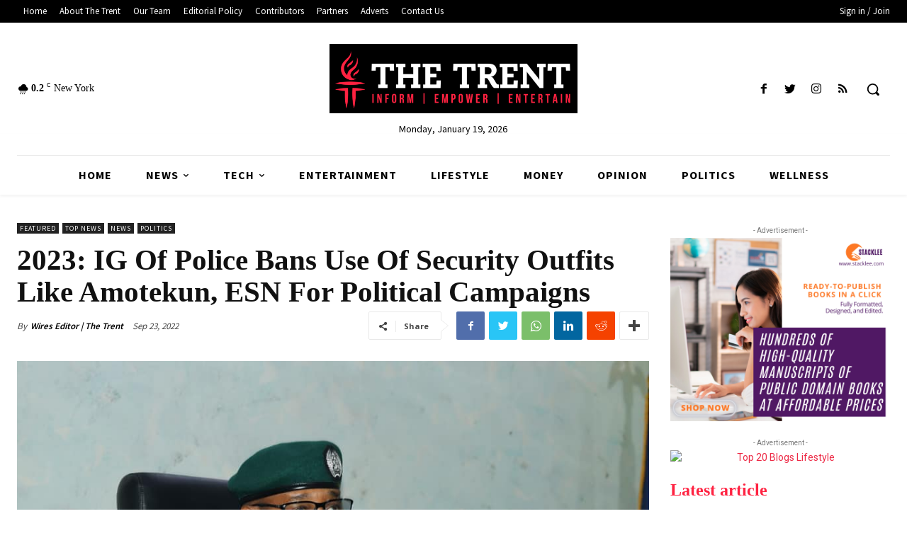

--- FILE ---
content_type: text/html; charset=utf-8
request_url: https://www.google.com/recaptcha/api2/aframe
body_size: 267
content:
<!DOCTYPE HTML><html><head><meta http-equiv="content-type" content="text/html; charset=UTF-8"></head><body><script nonce="PdIlXzdlU_q-8Ik7Pex2lw">/** Anti-fraud and anti-abuse applications only. See google.com/recaptcha */ try{var clients={'sodar':'https://pagead2.googlesyndication.com/pagead/sodar?'};window.addEventListener("message",function(a){try{if(a.source===window.parent){var b=JSON.parse(a.data);var c=clients[b['id']];if(c){var d=document.createElement('img');d.src=c+b['params']+'&rc='+(localStorage.getItem("rc::a")?sessionStorage.getItem("rc::b"):"");window.document.body.appendChild(d);sessionStorage.setItem("rc::e",parseInt(sessionStorage.getItem("rc::e")||0)+1);localStorage.setItem("rc::h",'1768794078220');}}}catch(b){}});window.parent.postMessage("_grecaptcha_ready", "*");}catch(b){}</script></body></html>